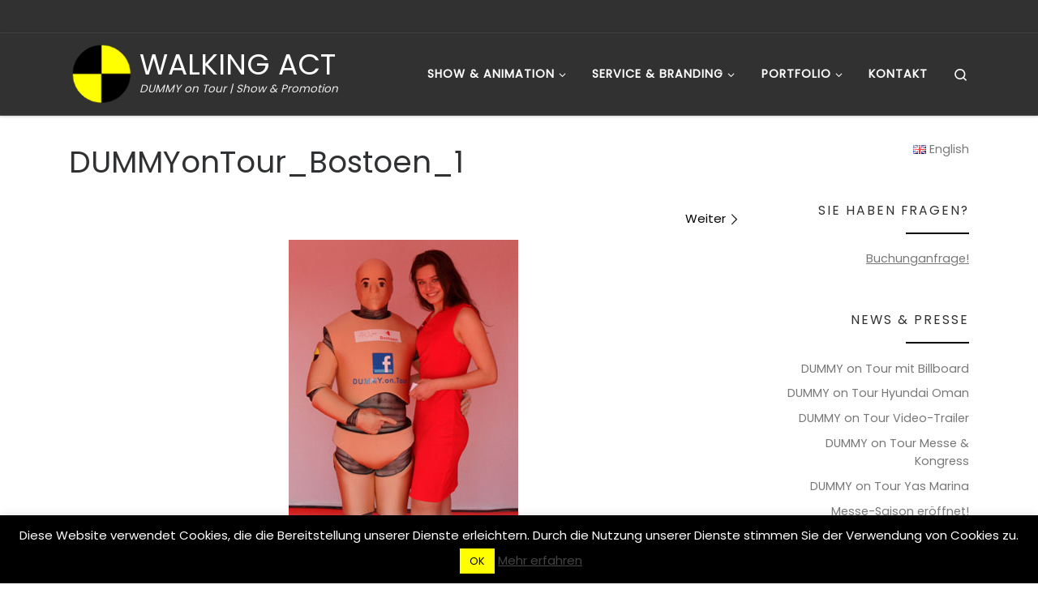

--- FILE ---
content_type: text/html; charset=UTF-8
request_url: http://walkingact.net/de/40-jahre-bostoen/dummyontour_bostoen_1/
body_size: 18004
content:
<!DOCTYPE html>
<!--[if IE 7]>
<html class="ie ie7" dir="ltr" lang="de-DE" prefix="og: https://ogp.me/ns#">
<![endif]-->
<!--[if IE 8]>
<html class="ie ie8" dir="ltr" lang="de-DE" prefix="og: https://ogp.me/ns#">
<![endif]-->
<!--[if !(IE 7) | !(IE 8)  ]><!-->
<html dir="ltr" lang="de-DE" prefix="og: https://ogp.me/ns#" class="no-js">
<!--<![endif]-->
<head>
<meta charset="UTF-8" />
<meta http-equiv="X-UA-Compatible" content="IE=EDGE" />
<meta name="viewport" content="width=device-width, initial-scale=1.0" />
<link rel="profile"  href="https://gmpg.org/xfn/11" />
<link rel="pingback" href="http://walkingact.net/xmlrpc.php" />
<script>(function(html){html.className = html.className.replace(/\bno-js\b/,'js')})(document.documentElement);</script>
<title>DUMMYonTour_Bostoen_1 | WALKING ACT</title>
<!-- All in One SEO 4.4.5.1 - aioseo.com -->
<meta name="description" content="CRASH-TEST DUMMY Walk-Act | Bostoen Event" />
<meta name="robots" content="max-image-preview:large" />
<link rel="canonical" href="http://walkingact.net/de/40-jahre-bostoen/dummyontour_bostoen_1/" />
<meta name="generator" content="All in One SEO (AIOSEO) 4.4.5.1" />
<meta property="og:locale" content="de_DE" />
<meta property="og:site_name" content="WALKING ACT" />
<meta property="og:type" content="article" />
<meta property="og:title" content="DUMMYonTour_Bostoen_1 | WALKING ACT" />
<meta property="og:url" content="http://walkingact.net/de/40-jahre-bostoen/dummyontour_bostoen_1/" />
<meta property="fb:admins" content="184765934940279" />
<meta property="og:image" content="http://walkingact.net/wp-content/uploads/2019/07/start_dummy_on-tour-1.jpg" />
<meta property="og:image:width" content="270" />
<meta property="og:image:height" content="250" />
<meta property="article:published_time" content="2019-08-14T17:28:04+00:00" />
<meta property="article:modified_time" content="2019-08-14T17:31:30+00:00" />
<meta property="article:publisher" content="https://www.facebook.com/DUMMY.on.Tour/" />
<meta name="twitter:card" content="summary" />
<meta name="twitter:site" content="@flyingjensen" />
<meta name="twitter:title" content="DUMMYonTour_Bostoen_1 | WALKING ACT" />
<meta name="twitter:image" content="http://walkingact.net/wp-content/uploads/2019/07/start_dummy_on-tour-1.jpg" />
<meta name="google" content="nositelinkssearchbox" />
<script type="application/ld+json" class="aioseo-schema">
{"@context":"https:\/\/schema.org","@graph":[{"@type":"BreadcrumbList","@id":"http:\/\/walkingact.net\/de\/40-jahre-bostoen\/dummyontour_bostoen_1\/#breadcrumblist","itemListElement":[{"@type":"ListItem","@id":"http:\/\/walkingact.net\/#listItem","position":1,"item":{"@type":"WebPage","@id":"http:\/\/walkingact.net\/","name":"Startseite","description":"WalkingAct bietet individuelles Entertainment f\u00fcr Ihr Event, Gala, Messe, Hochzeit, TV- & Werbung. Erfahren sie mehr zu den Shows von Jens Jensen!","url":"http:\/\/walkingact.net\/"},"nextItem":"http:\/\/walkingact.net\/de\/40-jahre-bostoen\/dummyontour_bostoen_1\/#listItem"},{"@type":"ListItem","@id":"http:\/\/walkingact.net\/de\/40-jahre-bostoen\/dummyontour_bostoen_1\/#listItem","position":2,"item":{"@type":"WebPage","@id":"http:\/\/walkingact.net\/de\/40-jahre-bostoen\/dummyontour_bostoen_1\/","name":"DUMMYonTour_Bostoen_1","description":"CRASH-TEST DUMMY Walk-Act | Bostoen Event","url":"http:\/\/walkingact.net\/de\/40-jahre-bostoen\/dummyontour_bostoen_1\/"},"previousItem":"http:\/\/walkingact.net\/#listItem"}]},{"@type":"ItemPage","@id":"http:\/\/walkingact.net\/de\/40-jahre-bostoen\/dummyontour_bostoen_1\/#itempage","url":"http:\/\/walkingact.net\/de\/40-jahre-bostoen\/dummyontour_bostoen_1\/","name":"DUMMYonTour_Bostoen_1 | WALKING ACT","description":"CRASH-TEST DUMMY Walk-Act | Bostoen Event","inLanguage":"de-DE","isPartOf":{"@id":"http:\/\/walkingact.net\/#website"},"breadcrumb":{"@id":"http:\/\/walkingact.net\/de\/40-jahre-bostoen\/dummyontour_bostoen_1\/#breadcrumblist"},"author":{"@id":"http:\/\/walkingact.net\/de\/author\/jean088\/#author"},"creator":{"@id":"http:\/\/walkingact.net\/de\/author\/jean088\/#author"},"datePublished":"2019-08-14T17:28:04+02:00","dateModified":"2019-08-14T17:31:30+02:00"},{"@type":"Person","@id":"http:\/\/walkingact.net\/#person","name":"Jean088","image":{"@type":"ImageObject","@id":"http:\/\/walkingact.net\/de\/40-jahre-bostoen\/dummyontour_bostoen_1\/#personImage","url":"http:\/\/2.gravatar.com\/avatar\/8053de73c7a0692a2b6bf905cfc4935c?s=96&d=mm&r=g","width":96,"height":96,"caption":"Jean088"}},{"@type":"Person","@id":"http:\/\/walkingact.net\/de\/author\/jean088\/#author","url":"http:\/\/walkingact.net\/de\/author\/jean088\/","name":"Jean088","image":{"@type":"ImageObject","@id":"http:\/\/walkingact.net\/de\/40-jahre-bostoen\/dummyontour_bostoen_1\/#authorImage","url":"http:\/\/2.gravatar.com\/avatar\/8053de73c7a0692a2b6bf905cfc4935c?s=96&d=mm&r=g","width":96,"height":96,"caption":"Jean088"}},{"@type":"WebSite","@id":"http:\/\/walkingact.net\/#website","url":"http:\/\/walkingact.net\/","name":"WALKING ACT","description":"DUMMY on Tour | Show & Promotion","inLanguage":"de-DE","publisher":{"@id":"http:\/\/walkingact.net\/#person"}}]}
</script>
<!-- All in One SEO -->
<link rel="alternate" type="application/rss+xml" title="WALKING ACT &raquo; Feed" href="http://walkingact.net/de/feed/" />
<link rel="alternate" type="application/rss+xml" title="WALKING ACT &raquo; Kommentar-Feed" href="http://walkingact.net/de/comments/feed/" />
<link rel="alternate" type="application/rss+xml" title="WALKING ACT &raquo; DUMMYonTour_Bostoen_1 Kommentar-Feed" href="http://walkingact.net/de/40-jahre-bostoen/dummyontour_bostoen_1/feed/" />
<!-- <link rel='stylesheet' id='formidable-css' href='http://walkingact.net/wp-content/plugins/formidable/css/formidableforms.css?ver=911214' media='all' /> -->
<!-- <link rel='stylesheet' id='wp-block-library-css' href='http://walkingact.net/wp-includes/css/dist/block-library/style.min.css?ver=6.3.1' media='all' /> -->
<link rel="stylesheet" type="text/css" href="//walkingact.net/wp-content/cache/wpfc-minified/8vx3mrwc/2m1a3.css" media="all"/>
<style id='classic-theme-styles-inline-css'>
/*! This file is auto-generated */
.wp-block-button__link{color:#fff;background-color:#32373c;border-radius:9999px;box-shadow:none;text-decoration:none;padding:calc(.667em + 2px) calc(1.333em + 2px);font-size:1.125em}.wp-block-file__button{background:#32373c;color:#fff;text-decoration:none}
</style>
<style id='global-styles-inline-css'>
body{--wp--preset--color--black: #000000;--wp--preset--color--cyan-bluish-gray: #abb8c3;--wp--preset--color--white: #ffffff;--wp--preset--color--pale-pink: #f78da7;--wp--preset--color--vivid-red: #cf2e2e;--wp--preset--color--luminous-vivid-orange: #ff6900;--wp--preset--color--luminous-vivid-amber: #fcb900;--wp--preset--color--light-green-cyan: #7bdcb5;--wp--preset--color--vivid-green-cyan: #00d084;--wp--preset--color--pale-cyan-blue: #8ed1fc;--wp--preset--color--vivid-cyan-blue: #0693e3;--wp--preset--color--vivid-purple: #9b51e0;--wp--preset--gradient--vivid-cyan-blue-to-vivid-purple: linear-gradient(135deg,rgba(6,147,227,1) 0%,rgb(155,81,224) 100%);--wp--preset--gradient--light-green-cyan-to-vivid-green-cyan: linear-gradient(135deg,rgb(122,220,180) 0%,rgb(0,208,130) 100%);--wp--preset--gradient--luminous-vivid-amber-to-luminous-vivid-orange: linear-gradient(135deg,rgba(252,185,0,1) 0%,rgba(255,105,0,1) 100%);--wp--preset--gradient--luminous-vivid-orange-to-vivid-red: linear-gradient(135deg,rgba(255,105,0,1) 0%,rgb(207,46,46) 100%);--wp--preset--gradient--very-light-gray-to-cyan-bluish-gray: linear-gradient(135deg,rgb(238,238,238) 0%,rgb(169,184,195) 100%);--wp--preset--gradient--cool-to-warm-spectrum: linear-gradient(135deg,rgb(74,234,220) 0%,rgb(151,120,209) 20%,rgb(207,42,186) 40%,rgb(238,44,130) 60%,rgb(251,105,98) 80%,rgb(254,248,76) 100%);--wp--preset--gradient--blush-light-purple: linear-gradient(135deg,rgb(255,206,236) 0%,rgb(152,150,240) 100%);--wp--preset--gradient--blush-bordeaux: linear-gradient(135deg,rgb(254,205,165) 0%,rgb(254,45,45) 50%,rgb(107,0,62) 100%);--wp--preset--gradient--luminous-dusk: linear-gradient(135deg,rgb(255,203,112) 0%,rgb(199,81,192) 50%,rgb(65,88,208) 100%);--wp--preset--gradient--pale-ocean: linear-gradient(135deg,rgb(255,245,203) 0%,rgb(182,227,212) 50%,rgb(51,167,181) 100%);--wp--preset--gradient--electric-grass: linear-gradient(135deg,rgb(202,248,128) 0%,rgb(113,206,126) 100%);--wp--preset--gradient--midnight: linear-gradient(135deg,rgb(2,3,129) 0%,rgb(40,116,252) 100%);--wp--preset--font-size--small: 13px;--wp--preset--font-size--medium: 20px;--wp--preset--font-size--large: 36px;--wp--preset--font-size--x-large: 42px;--wp--preset--spacing--20: 0.44rem;--wp--preset--spacing--30: 0.67rem;--wp--preset--spacing--40: 1rem;--wp--preset--spacing--50: 1.5rem;--wp--preset--spacing--60: 2.25rem;--wp--preset--spacing--70: 3.38rem;--wp--preset--spacing--80: 5.06rem;--wp--preset--shadow--natural: 6px 6px 9px rgba(0, 0, 0, 0.2);--wp--preset--shadow--deep: 12px 12px 50px rgba(0, 0, 0, 0.4);--wp--preset--shadow--sharp: 6px 6px 0px rgba(0, 0, 0, 0.2);--wp--preset--shadow--outlined: 6px 6px 0px -3px rgba(255, 255, 255, 1), 6px 6px rgba(0, 0, 0, 1);--wp--preset--shadow--crisp: 6px 6px 0px rgba(0, 0, 0, 1);}:where(.is-layout-flex){gap: 0.5em;}:where(.is-layout-grid){gap: 0.5em;}body .is-layout-flow > .alignleft{float: left;margin-inline-start: 0;margin-inline-end: 2em;}body .is-layout-flow > .alignright{float: right;margin-inline-start: 2em;margin-inline-end: 0;}body .is-layout-flow > .aligncenter{margin-left: auto !important;margin-right: auto !important;}body .is-layout-constrained > .alignleft{float: left;margin-inline-start: 0;margin-inline-end: 2em;}body .is-layout-constrained > .alignright{float: right;margin-inline-start: 2em;margin-inline-end: 0;}body .is-layout-constrained > .aligncenter{margin-left: auto !important;margin-right: auto !important;}body .is-layout-constrained > :where(:not(.alignleft):not(.alignright):not(.alignfull)){max-width: var(--wp--style--global--content-size);margin-left: auto !important;margin-right: auto !important;}body .is-layout-constrained > .alignwide{max-width: var(--wp--style--global--wide-size);}body .is-layout-flex{display: flex;}body .is-layout-flex{flex-wrap: wrap;align-items: center;}body .is-layout-flex > *{margin: 0;}body .is-layout-grid{display: grid;}body .is-layout-grid > *{margin: 0;}:where(.wp-block-columns.is-layout-flex){gap: 2em;}:where(.wp-block-columns.is-layout-grid){gap: 2em;}:where(.wp-block-post-template.is-layout-flex){gap: 1.25em;}:where(.wp-block-post-template.is-layout-grid){gap: 1.25em;}.has-black-color{color: var(--wp--preset--color--black) !important;}.has-cyan-bluish-gray-color{color: var(--wp--preset--color--cyan-bluish-gray) !important;}.has-white-color{color: var(--wp--preset--color--white) !important;}.has-pale-pink-color{color: var(--wp--preset--color--pale-pink) !important;}.has-vivid-red-color{color: var(--wp--preset--color--vivid-red) !important;}.has-luminous-vivid-orange-color{color: var(--wp--preset--color--luminous-vivid-orange) !important;}.has-luminous-vivid-amber-color{color: var(--wp--preset--color--luminous-vivid-amber) !important;}.has-light-green-cyan-color{color: var(--wp--preset--color--light-green-cyan) !important;}.has-vivid-green-cyan-color{color: var(--wp--preset--color--vivid-green-cyan) !important;}.has-pale-cyan-blue-color{color: var(--wp--preset--color--pale-cyan-blue) !important;}.has-vivid-cyan-blue-color{color: var(--wp--preset--color--vivid-cyan-blue) !important;}.has-vivid-purple-color{color: var(--wp--preset--color--vivid-purple) !important;}.has-black-background-color{background-color: var(--wp--preset--color--black) !important;}.has-cyan-bluish-gray-background-color{background-color: var(--wp--preset--color--cyan-bluish-gray) !important;}.has-white-background-color{background-color: var(--wp--preset--color--white) !important;}.has-pale-pink-background-color{background-color: var(--wp--preset--color--pale-pink) !important;}.has-vivid-red-background-color{background-color: var(--wp--preset--color--vivid-red) !important;}.has-luminous-vivid-orange-background-color{background-color: var(--wp--preset--color--luminous-vivid-orange) !important;}.has-luminous-vivid-amber-background-color{background-color: var(--wp--preset--color--luminous-vivid-amber) !important;}.has-light-green-cyan-background-color{background-color: var(--wp--preset--color--light-green-cyan) !important;}.has-vivid-green-cyan-background-color{background-color: var(--wp--preset--color--vivid-green-cyan) !important;}.has-pale-cyan-blue-background-color{background-color: var(--wp--preset--color--pale-cyan-blue) !important;}.has-vivid-cyan-blue-background-color{background-color: var(--wp--preset--color--vivid-cyan-blue) !important;}.has-vivid-purple-background-color{background-color: var(--wp--preset--color--vivid-purple) !important;}.has-black-border-color{border-color: var(--wp--preset--color--black) !important;}.has-cyan-bluish-gray-border-color{border-color: var(--wp--preset--color--cyan-bluish-gray) !important;}.has-white-border-color{border-color: var(--wp--preset--color--white) !important;}.has-pale-pink-border-color{border-color: var(--wp--preset--color--pale-pink) !important;}.has-vivid-red-border-color{border-color: var(--wp--preset--color--vivid-red) !important;}.has-luminous-vivid-orange-border-color{border-color: var(--wp--preset--color--luminous-vivid-orange) !important;}.has-luminous-vivid-amber-border-color{border-color: var(--wp--preset--color--luminous-vivid-amber) !important;}.has-light-green-cyan-border-color{border-color: var(--wp--preset--color--light-green-cyan) !important;}.has-vivid-green-cyan-border-color{border-color: var(--wp--preset--color--vivid-green-cyan) !important;}.has-pale-cyan-blue-border-color{border-color: var(--wp--preset--color--pale-cyan-blue) !important;}.has-vivid-cyan-blue-border-color{border-color: var(--wp--preset--color--vivid-cyan-blue) !important;}.has-vivid-purple-border-color{border-color: var(--wp--preset--color--vivid-purple) !important;}.has-vivid-cyan-blue-to-vivid-purple-gradient-background{background: var(--wp--preset--gradient--vivid-cyan-blue-to-vivid-purple) !important;}.has-light-green-cyan-to-vivid-green-cyan-gradient-background{background: var(--wp--preset--gradient--light-green-cyan-to-vivid-green-cyan) !important;}.has-luminous-vivid-amber-to-luminous-vivid-orange-gradient-background{background: var(--wp--preset--gradient--luminous-vivid-amber-to-luminous-vivid-orange) !important;}.has-luminous-vivid-orange-to-vivid-red-gradient-background{background: var(--wp--preset--gradient--luminous-vivid-orange-to-vivid-red) !important;}.has-very-light-gray-to-cyan-bluish-gray-gradient-background{background: var(--wp--preset--gradient--very-light-gray-to-cyan-bluish-gray) !important;}.has-cool-to-warm-spectrum-gradient-background{background: var(--wp--preset--gradient--cool-to-warm-spectrum) !important;}.has-blush-light-purple-gradient-background{background: var(--wp--preset--gradient--blush-light-purple) !important;}.has-blush-bordeaux-gradient-background{background: var(--wp--preset--gradient--blush-bordeaux) !important;}.has-luminous-dusk-gradient-background{background: var(--wp--preset--gradient--luminous-dusk) !important;}.has-pale-ocean-gradient-background{background: var(--wp--preset--gradient--pale-ocean) !important;}.has-electric-grass-gradient-background{background: var(--wp--preset--gradient--electric-grass) !important;}.has-midnight-gradient-background{background: var(--wp--preset--gradient--midnight) !important;}.has-small-font-size{font-size: var(--wp--preset--font-size--small) !important;}.has-medium-font-size{font-size: var(--wp--preset--font-size--medium) !important;}.has-large-font-size{font-size: var(--wp--preset--font-size--large) !important;}.has-x-large-font-size{font-size: var(--wp--preset--font-size--x-large) !important;}
.wp-block-navigation a:where(:not(.wp-element-button)){color: inherit;}
:where(.wp-block-post-template.is-layout-flex){gap: 1.25em;}:where(.wp-block-post-template.is-layout-grid){gap: 1.25em;}
:where(.wp-block-columns.is-layout-flex){gap: 2em;}:where(.wp-block-columns.is-layout-grid){gap: 2em;}
.wp-block-pullquote{font-size: 1.5em;line-height: 1.6;}
</style>
<!-- <link rel='stylesheet' id='cookie-law-info-css' href='http://walkingact.net/wp-content/plugins/cookie-law-info/legacy/public/css/cookie-law-info-public.css?ver=3.1.3' media='all' /> -->
<!-- <link rel='stylesheet' id='cookie-law-info-gdpr-css' href='http://walkingact.net/wp-content/plugins/cookie-law-info/legacy/public/css/cookie-law-info-gdpr.css?ver=3.1.3' media='all' /> -->
<!-- <link rel='stylesheet' id='video-embed-privacy-css' href='http://walkingact.net/wp-content/plugins/video-embed-privacy/video-embed-privacy.css?ver=6.3.1' media='all' /> -->
<!-- <link rel='stylesheet' id='customizr-style-css' href='http://walkingact.net/wp-content/themes/customizr/style.css?ver=6.3.1' media='all' /> -->
<!-- <link rel='stylesheet' id='childtheme-style-css' href='http://walkingact.net/wp-content/themes/customizrchildtheme/style.css?ver=6.3.1' media='all' /> -->
<!-- <link rel='stylesheet' id='customizr-main-css' href='http://walkingact.net/wp-content/themes/customizr/assets/front/css/style.min.css?ver=4.4.21' media='all' /> -->
<link rel="stylesheet" type="text/css" href="//walkingact.net/wp-content/cache/wpfc-minified/3214pdey/2m1a3.css" media="all"/>
<style id='customizr-main-inline-css'>
::-moz-selection{background-color:#000000}::selection{background-color:#000000}a,.btn-skin:active,.btn-skin:focus,.btn-skin:hover,.btn-skin.inverted,.grid-container__classic .post-type__icon,.post-type__icon:hover .icn-format,.grid-container__classic .post-type__icon:hover .icn-format,[class*='grid-container__'] .entry-title a.czr-title:hover,input[type=checkbox]:checked::before{color:#000000}.czr-css-loader > div ,.btn-skin,.btn-skin:active,.btn-skin:focus,.btn-skin:hover,.btn-skin-h-dark,.btn-skin-h-dark.inverted:active,.btn-skin-h-dark.inverted:focus,.btn-skin-h-dark.inverted:hover{border-color:#000000}.tc-header.border-top{border-top-color:#000000}[class*='grid-container__'] .entry-title a:hover::after,.grid-container__classic .post-type__icon,.btn-skin,.btn-skin.inverted:active,.btn-skin.inverted:focus,.btn-skin.inverted:hover,.btn-skin-h-dark,.btn-skin-h-dark.inverted:active,.btn-skin-h-dark.inverted:focus,.btn-skin-h-dark.inverted:hover,.sidebar .widget-title::after,input[type=radio]:checked::before{background-color:#000000}.btn-skin-light:active,.btn-skin-light:focus,.btn-skin-light:hover,.btn-skin-light.inverted{color:#262626}input:not([type='submit']):not([type='button']):not([type='number']):not([type='checkbox']):not([type='radio']):focus,textarea:focus,.btn-skin-light,.btn-skin-light.inverted,.btn-skin-light:active,.btn-skin-light:focus,.btn-skin-light:hover,.btn-skin-light.inverted:active,.btn-skin-light.inverted:focus,.btn-skin-light.inverted:hover{border-color:#262626}.btn-skin-light,.btn-skin-light.inverted:active,.btn-skin-light.inverted:focus,.btn-skin-light.inverted:hover{background-color:#262626}.btn-skin-lightest:active,.btn-skin-lightest:focus,.btn-skin-lightest:hover,.btn-skin-lightest.inverted{color:#333333}.btn-skin-lightest,.btn-skin-lightest.inverted,.btn-skin-lightest:active,.btn-skin-lightest:focus,.btn-skin-lightest:hover,.btn-skin-lightest.inverted:active,.btn-skin-lightest.inverted:focus,.btn-skin-lightest.inverted:hover{border-color:#333333}.btn-skin-lightest,.btn-skin-lightest.inverted:active,.btn-skin-lightest.inverted:focus,.btn-skin-lightest.inverted:hover{background-color:#333333}.pagination,a:hover,a:focus,a:active,.btn-skin-dark:active,.btn-skin-dark:focus,.btn-skin-dark:hover,.btn-skin-dark.inverted,.btn-skin-dark-oh:active,.btn-skin-dark-oh:focus,.btn-skin-dark-oh:hover,.post-info a:not(.btn):hover,.grid-container__classic .post-type__icon .icn-format,[class*='grid-container__'] .hover .entry-title a,.widget-area a:not(.btn):hover,a.czr-format-link:hover,.format-link.hover a.czr-format-link,button[type=submit]:hover,button[type=submit]:active,button[type=submit]:focus,input[type=submit]:hover,input[type=submit]:active,input[type=submit]:focus,.tabs .nav-link:hover,.tabs .nav-link.active,.tabs .nav-link.active:hover,.tabs .nav-link.active:focus{color:#000000}.grid-container__classic.tc-grid-border .grid__item,.btn-skin-dark,.btn-skin-dark.inverted,button[type=submit],input[type=submit],.btn-skin-dark:active,.btn-skin-dark:focus,.btn-skin-dark:hover,.btn-skin-dark.inverted:active,.btn-skin-dark.inverted:focus,.btn-skin-dark.inverted:hover,.btn-skin-h-dark:active,.btn-skin-h-dark:focus,.btn-skin-h-dark:hover,.btn-skin-h-dark.inverted,.btn-skin-h-dark.inverted,.btn-skin-h-dark.inverted,.btn-skin-dark-oh:active,.btn-skin-dark-oh:focus,.btn-skin-dark-oh:hover,.btn-skin-dark-oh.inverted:active,.btn-skin-dark-oh.inverted:focus,.btn-skin-dark-oh.inverted:hover,button[type=submit]:hover,button[type=submit]:active,button[type=submit]:focus,input[type=submit]:hover,input[type=submit]:active,input[type=submit]:focus{border-color:#000000}.btn-skin-dark,.btn-skin-dark.inverted:active,.btn-skin-dark.inverted:focus,.btn-skin-dark.inverted:hover,.btn-skin-h-dark:active,.btn-skin-h-dark:focus,.btn-skin-h-dark:hover,.btn-skin-h-dark.inverted,.btn-skin-h-dark.inverted,.btn-skin-h-dark.inverted,.btn-skin-dark-oh.inverted:active,.btn-skin-dark-oh.inverted:focus,.btn-skin-dark-oh.inverted:hover,.grid-container__classic .post-type__icon:hover,button[type=submit],input[type=submit],.czr-link-hover-underline .widgets-list-layout-links a:not(.btn)::before,.czr-link-hover-underline .widget_archive a:not(.btn)::before,.czr-link-hover-underline .widget_nav_menu a:not(.btn)::before,.czr-link-hover-underline .widget_rss ul a:not(.btn)::before,.czr-link-hover-underline .widget_recent_entries a:not(.btn)::before,.czr-link-hover-underline .widget_categories a:not(.btn)::before,.czr-link-hover-underline .widget_meta a:not(.btn)::before,.czr-link-hover-underline .widget_recent_comments a:not(.btn)::before,.czr-link-hover-underline .widget_pages a:not(.btn)::before,.czr-link-hover-underline .widget_calendar a:not(.btn)::before,[class*='grid-container__'] .hover .entry-title a::after,a.czr-format-link::before,.comment-author a::before,.comment-link::before,.tabs .nav-link.active::before{background-color:#000000}.btn-skin-dark-shaded:active,.btn-skin-dark-shaded:focus,.btn-skin-dark-shaded:hover,.btn-skin-dark-shaded.inverted{background-color:rgba(0,0,0,0.2)}.btn-skin-dark-shaded,.btn-skin-dark-shaded.inverted:active,.btn-skin-dark-shaded.inverted:focus,.btn-skin-dark-shaded.inverted:hover{background-color:rgba(0,0,0,0.8)}.navbar-brand,.header-tagline,h1,h2,h3,.tc-dropcap { font-family : 'Poppins'; }
body { font-family : 'Poppins'; }
#czr-push-footer { display: none; visibility: hidden; }
.czr-sticky-footer #czr-push-footer.sticky-footer-enabled { display: block; }
</style>
<script src='//walkingact.net/wp-content/cache/wpfc-minified/7ka8rd53/2m1a3.js' type="text/javascript"></script>
<!-- <script id="nb-jquery" src='http://walkingact.net/wp-includes/js/jquery/jquery.min.js?ver=3.7.0' id='jquery-core-js'></script> -->
<!-- <script src='http://walkingact.net/wp-includes/js/jquery/jquery-migrate.min.js?ver=3.4.1' id='jquery-migrate-js'></script> -->
<script id='cookie-law-info-js-extra'>
var Cli_Data = {"nn_cookie_ids":[],"cookielist":[],"non_necessary_cookies":[],"ccpaEnabled":"","ccpaRegionBased":"","ccpaBarEnabled":"","strictlyEnabled":["necessary","obligatoire"],"ccpaType":"gdpr","js_blocking":"","custom_integration":"","triggerDomRefresh":"","secure_cookies":""};
var cli_cookiebar_settings = {"animate_speed_hide":"500","animate_speed_show":"500","background":"#000000","border":"#b1a6a6c2","border_on":"","button_1_button_colour":"#ffff00","button_1_button_hover":"#cccc00","button_1_link_colour":"#000000","button_1_as_button":"1","button_1_new_win":"","button_2_button_colour":"#333","button_2_button_hover":"#292929","button_2_link_colour":"#444","button_2_as_button":"","button_2_hidebar":"1","button_3_button_colour":"#eded00","button_3_button_hover":"#bebe00","button_3_link_colour":"#000000","button_3_as_button":"1","button_3_new_win":"","button_4_button_colour":"#000","button_4_button_hover":"#000000","button_4_link_colour":"#fff","button_4_as_button":"1","button_7_button_colour":"#61a229","button_7_button_hover":"#4e8221","button_7_link_colour":"#fff","button_7_as_button":"1","button_7_new_win":"","font_family":"inherit","header_fix":"","notify_animate_hide":"","notify_animate_show":"1","notify_div_id":"#cookie-law-info-bar","notify_position_horizontal":"right","notify_position_vertical":"bottom","scroll_close":"","scroll_close_reload":"","accept_close_reload":"","reject_close_reload":"","showagain_tab":"1","showagain_background":"#fff","showagain_border":"#000","showagain_div_id":"#cookie-law-info-again","showagain_x_position":"100px","text":"#ffffff","show_once_yn":"","show_once":"10000","logging_on":"","as_popup":"","popup_overlay":"1","bar_heading_text":"","cookie_bar_as":"banner","popup_showagain_position":"bottom-right","widget_position":"left"};
var log_object = {"ajax_url":"http:\/\/walkingact.net\/wp-admin\/admin-ajax.php"};
</script>
<script src='//walkingact.net/wp-content/cache/wpfc-minified/dev958qt/2m1a3.js' type="text/javascript"></script>
<!-- <script src='http://walkingact.net/wp-content/plugins/cookie-law-info/legacy/public/js/cookie-law-info-public.js?ver=3.1.3' id='cookie-law-info-js'></script> -->
<!-- <script src='http://walkingact.net/wp-content/themes/customizr/assets/front/js/libs/modernizr.min.js?ver=4.4.21' id='modernizr-js'></script> -->
<!-- <script src='http://walkingact.net/wp-includes/js/underscore.min.js?ver=1.13.4' id='underscore-js'></script> -->
<script id='tc-scripts-js-extra'>
var CZRParams = {"assetsPath":"http:\/\/walkingact.net\/wp-content\/themes\/customizr\/assets\/front\/","mainScriptUrl":"http:\/\/walkingact.net\/wp-content\/themes\/customizr\/assets\/front\/js\/tc-scripts.min.js?4.4.21","deferFontAwesome":"1","fontAwesomeUrl":"http:\/\/walkingact.net\/wp-content\/themes\/customizr\/assets\/shared\/fonts\/fa\/css\/fontawesome-all.min.css?4.4.21","_disabled":[],"centerSliderImg":"1","isLightBoxEnabled":"1","SmoothScroll":{"Enabled":true,"Options":{"touchpadSupport":false}},"isAnchorScrollEnabled":"","anchorSmoothScrollExclude":{"simple":["[class*=edd]",".carousel-control","[data-toggle=\"modal\"]","[data-toggle=\"dropdown\"]","[data-toggle=\"czr-dropdown\"]","[data-toggle=\"tooltip\"]","[data-toggle=\"popover\"]","[data-toggle=\"collapse\"]","[data-toggle=\"czr-collapse\"]","[data-toggle=\"tab\"]","[data-toggle=\"pill\"]","[data-toggle=\"czr-pill\"]","[class*=upme]","[class*=um-]"],"deep":{"classes":[],"ids":[]}},"timerOnScrollAllBrowsers":"1","centerAllImg":"1","HasComments":"","LoadModernizr":"1","stickyHeader":"","extLinksStyle":"","extLinksTargetExt":"","extLinksSkipSelectors":{"classes":["btn","button"],"ids":[]},"dropcapEnabled":"","dropcapWhere":{"post":"","page":""},"dropcapMinWords":"","dropcapSkipSelectors":{"tags":["IMG","IFRAME","H1","H2","H3","H4","H5","H6","BLOCKQUOTE","UL","OL"],"classes":["btn"],"id":[]},"imgSmartLoadEnabled":"1","imgSmartLoadOpts":{"parentSelectors":["[class*=grid-container], .article-container",".__before_main_wrapper",".widget-front",".post-related-articles",".tc-singular-thumbnail-wrapper",".sek-module-inner"],"opts":{"excludeImg":[".tc-holder-img"]}},"imgSmartLoadsForSliders":"1","pluginCompats":[],"isWPMobile":"","menuStickyUserSettings":{"desktop":"stick_up","mobile":"stick_up"},"adminAjaxUrl":"http:\/\/walkingact.net\/wp-admin\/admin-ajax.php","ajaxUrl":"http:\/\/walkingact.net\/de\/?czrajax=1","frontNonce":{"id":"CZRFrontNonce","handle":"0f2dad577f"},"isDevMode":"","isModernStyle":"1","i18n":{"Permanently dismiss":"Dauerhaft ausblenden"},"frontNotifications":{"welcome":{"enabled":false,"content":"","dismissAction":"dismiss_welcome_note_front"}},"preloadGfonts":"1","googleFonts":"Poppins","version":"4.4.21"};
</script>
<script src='//walkingact.net/wp-content/cache/wpfc-minified/7xfllpuu/2m1a3.js' type="text/javascript"></script>
<!-- <script src='http://walkingact.net/wp-content/themes/customizr/assets/front/js/tc-scripts.min.js?ver=4.4.21' id='tc-scripts-js' defer></script> -->
<link rel="https://api.w.org/" href="http://walkingact.net/wp-json/" /><link rel="alternate" type="application/json" href="http://walkingact.net/wp-json/wp/v2/media/1110" /><link rel="EditURI" type="application/rsd+xml" title="RSD" href="http://walkingact.net/xmlrpc.php?rsd" />
<meta name="generator" content="WordPress 6.3.1" />
<link rel='shortlink' href='http://walkingact.net/?p=1110' />
<link rel="alternate" type="application/json+oembed" href="http://walkingact.net/wp-json/oembed/1.0/embed?url=http%3A%2F%2Fwalkingact.net%2Fde%2F40-jahre-bostoen%2Fdummyontour_bostoen_1%2F" />
<link rel="alternate" type="text/xml+oembed" href="http://walkingact.net/wp-json/oembed/1.0/embed?url=http%3A%2F%2Fwalkingact.net%2Fde%2F40-jahre-bostoen%2Fdummyontour_bostoen_1%2F&#038;format=xml" />
<link rel="preload" as="font" type="font/woff2" href="http://walkingact.net/wp-content/themes/customizr/assets/shared/fonts/customizr/customizr.woff2?128396981" crossorigin="anonymous"/>
<link rel="icon" href="http://walkingact.net/wp-content/uploads/2019/08/logo.ico" sizes="32x32" />
<link rel="icon" href="http://walkingact.net/wp-content/uploads/2019/08/logo.ico" sizes="192x192" />
<link rel="apple-touch-icon" href="http://walkingact.net/wp-content/uploads/2019/08/logo.ico" />
<meta name="msapplication-TileImage" content="http://walkingact.net/wp-content/uploads/2019/08/logo.ico" />
</head>
<body class="nb-3-3-4 nimble-no-local-data-skp__post_attachment_1110 nimble-no-group-site-tmpl-skp__all_attachment attachment attachment-template-default single single-attachment postid-1110 attachmentid-1110 attachment-jpeg wp-embed-responsive sek-hide-rc-badge czr-link-hover-underline header-skin-dark footer-skin-dark czr-r-sidebar tc-center-images czr-full-layout customizr-4-4-21-with-child-theme czr-sticky-footer">
<a class="screen-reader-text skip-link" href="#content">Zum Inhalt springen</a>
<div id="tc-page-wrap" class="">
<header class="tpnav-header__header tc-header sl-logo_left sticky-brand-shrink-on sticky-transparent czr-submenu-fade czr-submenu-move" >
<div class="topbar-navbar__wrapper " >
<div class="container">
<div class="row flex-row flex-lg-nowrap justify-content-start justify-content-lg-end align-items-center topbar-navbar__row">
<div class="topbar-nav__socials social-links col col-auto ">
<ul class="socials " >
<li ><a rel="nofollow noopener noreferrer" class="social-icon icon-facebook"  title="Folge uns auf Facebook" aria-label="Folge uns auf Facebook" href="https://www.facebook.com/DUMMYonTour/"  target="_blank"  style="font-size:16px"><i class="fab fa-facebook"></i></a></li> <li ><a rel="nofollow noopener noreferrer" class="social-icon icon-instagram"  title="Follow us on Instagram" aria-label="Follow us on Instagram" href="https://www.instagram.com/dummy.on.tour/"  target="_blank"  style="font-size:16px"><i class="fab fa-instagram"></i></a></li> <li ><a rel="nofollow noopener noreferrer" class="social-icon icon-linkedin-in"  title="Folge uns auf Linkedin-in" aria-label="Folge uns auf Linkedin-in" href="https://www.linkedin.com/authwall?trk=ripf&#038;trkInfo=AQEoddSfUBoLxwAAAWFNlvf4GiUaYczO93ChHBH4qhYeblwKynCjZzdYbfHcj7r3oB9loUXDeYp_X81qH4gLPFeCOqxWEgQbOvURnguuOG9KR7amjnVzeZ3kqvKBISOhQRzqu78=&#038;originalReferer=https://www.youtube.com/redirect?redir_token=mOGT_lb92ixEzoef-rL8SnFEq0B8MTUxNzUxMTI2N0AxNTE3NDI0ODY3&#038;q=https%3A%2F%2Fde.linkedin.com%2Fin%2Fjens-jensen-6256021%2Fde&#038;event=channel_description&#038;sessionRedirect=https%3A%2F%2Fde.linkedin.com%2Fin%2Fjens-jensen-6256021%2Fde"  target="_blank"  style="font-size:16px"><i class="fab fa-linkedin-in"></i></a></li> <li ><a rel="nofollow noopener noreferrer" class="social-icon icon-twitter"  title="Follow us on Twitter" aria-label="Follow us on Twitter" href="https://twitter.com/flyingjensen"  target="_blank"  style="font-size:16px"><i class="fab fa-twitter"></i></a></li> <li ><a rel="nofollow noopener noreferrer" class="social-icon icon-google-plus-g"  title="Follow us on Google-plus-g" aria-label="Follow us on Google-plus-g" href="https://plus.google.com/+JensJensen"  target="_blank"  style="font-size:16px"><i class="fab fa-google-plus-g"></i></a></li> <li ><a rel="nofollow noopener noreferrer" class="social-icon icon-xing"  title="Folge uns auf Xing" aria-label="Folge uns auf Xing" href="https://www.xing.com/profile/Jens_Jensen3"  target="_blank"  style="font-size:16px"><i class="fab fa-xing"></i></a></li> <li ><a rel="nofollow noopener noreferrer" class="social-icon icon-youtube"  title="Follow us on Youtube" aria-label="Follow us on Youtube" href="https://www.youtube.com/user/flyingjensen/"  target="_blank"  style="font-size:16px"><i class="fab fa-youtube"></i></a></li></ul>
</div>
</div>
</div>
</div>    <div class="primary-navbar__wrapper d-none d-lg-block has-horizontal-menu has-branding-aside desktop-sticky" >
<div class="container">
<div class="row align-items-center flex-row primary-navbar__row">
<div class="branding__container col col-auto" >
<div class="branding align-items-center flex-column ">
<div class="branding-row d-flex flex-row align-items-center align-self-start">
<div class="navbar-brand col-auto " >
<a class="navbar-brand-sitelogo" href="http://walkingact.net/de/"  aria-label="WALKING ACT | DUMMY on Tour | Show &amp; Promotion" >
<img src="http://walkingact.net/wp-content/uploads/2018/12/cropped-s1.png" alt="Zurück zur Startseite" class="" width="80" height="80" style="max-width:250px;max-height:100px" data-no-retina>  </a>
</div>
<div class="branding-aside col-auto flex-column d-flex">
<span class="navbar-brand col-auto " >
<a class="navbar-brand-sitename " href="http://walkingact.net/de/">
<span>WALKING ACT</span>
</a>
</span>
<span class="header-tagline " >
DUMMY on Tour | Show &amp; Promotion</span>
</div>
</div>
</div>
</div>
<div class="primary-nav__container justify-content-lg-around col col-lg-auto flex-lg-column" >
<div class="primary-nav__wrapper flex-lg-row align-items-center justify-content-end">
<nav class="primary-nav__nav col" id="primary-nav">
<div class="nav__menu-wrapper primary-nav__menu-wrapper justify-content-end czr-open-on-hover" >
<ul id="main-menu" class="primary-nav__menu regular-nav nav__menu nav"><li id="menu-item-664" class="menu-item menu-item-type-post_type menu-item-object-page menu-item-has-children czr-dropdown menu-item-664"><a data-toggle="czr-dropdown" aria-haspopup="true" aria-expanded="false" href="http://walkingact.net/de/show-animation/" class="nav__link"><span class="nav__title">SHOW &#038; ANIMATION</span><span class="caret__dropdown-toggler"><i class="icn-down-small"></i></span></a>
<ul class="dropdown-menu czr-dropdown-menu">
<li id="menu-item-102" class="menu-item menu-item-type-post_type menu-item-object-page dropdown-item menu-item-102"><a href="http://walkingact.net/de/dummy-walk-act/" class="nav__link"><span class="nav__title">DUMMY Walk-Act</span></a></li>
<li id="menu-item-104" class="menu-item menu-item-type-post_type menu-item-object-page dropdown-item menu-item-104"><a href="http://walkingact.net/de/dummy-show/" class="nav__link"><span class="nav__title">DUMMY Show</span></a></li>
<li id="menu-item-103" class="menu-item menu-item-type-post_type menu-item-object-page dropdown-item menu-item-103"><a href="http://walkingact.net/de/dummy-on-tour/" class="nav__link"><span class="nav__title">DUMMY on Tour</span></a></li>
</ul>
</li>
<li id="menu-item-101" class="menu-item menu-item-type-post_type menu-item-object-page menu-item-has-children czr-dropdown menu-item-101"><a data-toggle="czr-dropdown" aria-haspopup="true" aria-expanded="false" href="http://walkingact.net/de/service-branding/" class="nav__link"><span class="nav__title">SERVICE &#038; BRANDING</span><span class="caret__dropdown-toggler"><i class="icn-down-small"></i></span></a>
<ul class="dropdown-menu czr-dropdown-menu">
<li id="menu-item-129" class="menu-item menu-item-type-post_type menu-item-object-page dropdown-item menu-item-129"><a href="http://walkingact.net/de/dummy-branding/" class="nav__link"><span class="nav__title">DUMMY Branding</span></a></li>
<li id="menu-item-100" class="menu-item menu-item-type-post_type menu-item-object-page dropdown-item menu-item-100"><a href="http://walkingact.net/de/dummy-dresscode/" class="nav__link"><span class="nav__title">DUMMY Dresscode</span></a></li>
<li id="menu-item-194" class="menu-item menu-item-type-post_type menu-item-object-page dropdown-item menu-item-194"><a href="http://walkingact.net/de/dummy-billboard/" class="nav__link"><span class="nav__title">DUMMY Billboard</span></a></li>
<li id="menu-item-128" class="menu-item menu-item-type-post_type menu-item-object-page dropdown-item menu-item-128"><a href="http://walkingact.net/de/dummy-accessoires/" class="nav__link"><span class="nav__title">DUMMY Accessoires</span></a></li>
</ul>
</li>
<li id="menu-item-503" class="menu-item menu-item-type-taxonomy menu-item-object-category menu-item-has-children czr-dropdown menu-item-503"><a data-toggle="czr-dropdown" aria-haspopup="true" aria-expanded="false" href="http://walkingact.net/de/category/dummy-on-tour/" class="nav__link"><span class="nav__title">PORTFOLIO</span><span class="caret__dropdown-toggler"><i class="icn-down-small"></i></span></a>
<ul class="dropdown-menu czr-dropdown-menu">
<li id="menu-item-454" class="menu-item menu-item-type-taxonomy menu-item-object-category dropdown-item menu-item-454"><a href="http://walkingact.net/de/category/video/" class="nav__link"><span class="nav__title">VIDEOTHEK</span></a></li>
</ul>
</li>
<li id="menu-item-158" class="menu-item menu-item-type-post_type menu-item-object-page menu-item-158"><a href="http://walkingact.net/de/kontakt/" class="nav__link"><span class="nav__title">KONTAKT</span></a></li>
</ul></div>        </nav>
<div class="primary-nav__utils nav__utils col-auto" >
<ul class="nav utils flex-row flex-nowrap regular-nav">
<li class="nav__search " >
<a href="#" class="search-toggle_btn icn-search czr-overlay-toggle_btn"  aria-expanded="false"><span class="sr-only">Search</span></a>
<div class="czr-search-expand">
<div class="czr-search-expand-inner"><div class="search-form__container " >
<form action="http://walkingact.net/de/" method="get" class="czr-form search-form">
<div class="form-group czr-focus">
<label for="s-65024a42ee3bc" id="lsearch-65024a42ee3bc">
<span class="screen-reader-text">Suche</span>
<input id="s-65024a42ee3bc" class="form-control czr-search-field" name="s" type="search" value="" aria-describedby="lsearch-65024a42ee3bc" placeholder="Suchen &hellip;">
</label>
<button type="submit" class="button"><i class="icn-search"></i><span class="screen-reader-text">Suchen &hellip;</span></button>
</div>
</form>
</div></div>
</div>
</li>
</ul>
</div>  </div>
</div>
</div>
</div>
</div>    <div class="mobile-navbar__wrapper d-lg-none mobile-sticky" >
<div class="branding__container justify-content-between align-items-center container" >
<div class="branding flex-column">
<div class="branding-row d-flex align-self-start flex-row align-items-center">
<div class="navbar-brand col-auto " >
<a class="navbar-brand-sitelogo" href="http://walkingact.net/de/"  aria-label="WALKING ACT | DUMMY on Tour | Show &amp; Promotion" >
<img src="http://walkingact.net/wp-content/uploads/2018/12/cropped-s1.png" alt="Zurück zur Startseite" class="" width="80" height="80" style="max-width:250px;max-height:100px" data-no-retina>  </a>
</div>
<div class="branding-aside col-auto">
<span class="navbar-brand col-auto " >
<a class="navbar-brand-sitename " href="http://walkingact.net/de/">
<span>WALKING ACT</span>
</a>
</span>
</div>
</div>
<span class="header-tagline col col-auto" >
DUMMY on Tour | Show &amp; Promotion</span>
</div>
<div class="mobile-utils__wrapper nav__utils regular-nav">
<ul class="nav utils row flex-row flex-nowrap">
<li class="nav__search " >
<a href="#" class="search-toggle_btn icn-search czr-dropdown" data-aria-haspopup="true" aria-expanded="false"><span class="sr-only">Search</span></a>
<div class="czr-search-expand">
<div class="czr-search-expand-inner"><div class="search-form__container " >
<form action="http://walkingact.net/de/" method="get" class="czr-form search-form">
<div class="form-group czr-focus">
<label for="s-65024a42eeea9" id="lsearch-65024a42eeea9">
<span class="screen-reader-text">Suche</span>
<input id="s-65024a42eeea9" class="form-control czr-search-field" name="s" type="search" value="" aria-describedby="lsearch-65024a42eeea9" placeholder="Suchen &hellip;">
</label>
<button type="submit" class="button"><i class="icn-search"></i><span class="screen-reader-text">Suchen &hellip;</span></button>
</div>
</form>
</div></div>
</div>
<ul class="dropdown-menu czr-dropdown-menu">
<li class="header-search__container container">
<div class="search-form__container " >
<form action="http://walkingact.net/de/" method="get" class="czr-form search-form">
<div class="form-group czr-focus">
<label for="s-65024a42ef105" id="lsearch-65024a42ef105">
<span class="screen-reader-text">Suche</span>
<input id="s-65024a42ef105" class="form-control czr-search-field" name="s" type="search" value="" aria-describedby="lsearch-65024a42ef105" placeholder="Suchen &hellip;">
</label>
<button type="submit" class="button"><i class="icn-search"></i><span class="screen-reader-text">Suchen &hellip;</span></button>
</div>
</form>
</div></li>    </ul>
</li>
<li class="hamburger-toggler__container " >
<button class="ham-toggler-menu czr-collapsed" data-toggle="czr-collapse" data-target="#mobile-nav"><span class="ham__toggler-span-wrapper"><span class="line line-1"></span><span class="line line-2"></span><span class="line line-3"></span></span><span class="screen-reader-text">Menü</span></button>
</li>
</ul>
</div>
</div>
<div class="mobile-nav__container " >
<nav class="mobile-nav__nav flex-column czr-collapse" id="mobile-nav">
<div class="mobile-nav__inner container">
<div class="nav__menu-wrapper mobile-nav__menu-wrapper czr-open-on-click" >
<ul id="mobile-nav-menu" class="mobile-nav__menu vertical-nav nav__menu flex-column nav"><li class="menu-item menu-item-type-post_type menu-item-object-page menu-item-has-children czr-dropdown menu-item-664"><span class="display-flex nav__link-wrapper align-items-start"><a href="http://walkingact.net/de/show-animation/" class="nav__link"><span class="nav__title">SHOW &#038; ANIMATION</span></a><button data-toggle="czr-dropdown" aria-haspopup="true" aria-expanded="false" class="caret__dropdown-toggler czr-btn-link"><i class="icn-down-small"></i></button></span>
<ul class="dropdown-menu czr-dropdown-menu">
<li class="menu-item menu-item-type-post_type menu-item-object-page dropdown-item menu-item-102"><a href="http://walkingact.net/de/dummy-walk-act/" class="nav__link"><span class="nav__title">DUMMY Walk-Act</span></a></li>
<li class="menu-item menu-item-type-post_type menu-item-object-page dropdown-item menu-item-104"><a href="http://walkingact.net/de/dummy-show/" class="nav__link"><span class="nav__title">DUMMY Show</span></a></li>
<li class="menu-item menu-item-type-post_type menu-item-object-page dropdown-item menu-item-103"><a href="http://walkingact.net/de/dummy-on-tour/" class="nav__link"><span class="nav__title">DUMMY on Tour</span></a></li>
</ul>
</li>
<li class="menu-item menu-item-type-post_type menu-item-object-page menu-item-has-children czr-dropdown menu-item-101"><span class="display-flex nav__link-wrapper align-items-start"><a href="http://walkingact.net/de/service-branding/" class="nav__link"><span class="nav__title">SERVICE &#038; BRANDING</span></a><button data-toggle="czr-dropdown" aria-haspopup="true" aria-expanded="false" class="caret__dropdown-toggler czr-btn-link"><i class="icn-down-small"></i></button></span>
<ul class="dropdown-menu czr-dropdown-menu">
<li class="menu-item menu-item-type-post_type menu-item-object-page dropdown-item menu-item-129"><a href="http://walkingact.net/de/dummy-branding/" class="nav__link"><span class="nav__title">DUMMY Branding</span></a></li>
<li class="menu-item menu-item-type-post_type menu-item-object-page dropdown-item menu-item-100"><a href="http://walkingact.net/de/dummy-dresscode/" class="nav__link"><span class="nav__title">DUMMY Dresscode</span></a></li>
<li class="menu-item menu-item-type-post_type menu-item-object-page dropdown-item menu-item-194"><a href="http://walkingact.net/de/dummy-billboard/" class="nav__link"><span class="nav__title">DUMMY Billboard</span></a></li>
<li class="menu-item menu-item-type-post_type menu-item-object-page dropdown-item menu-item-128"><a href="http://walkingact.net/de/dummy-accessoires/" class="nav__link"><span class="nav__title">DUMMY Accessoires</span></a></li>
</ul>
</li>
<li class="menu-item menu-item-type-taxonomy menu-item-object-category menu-item-has-children czr-dropdown menu-item-503"><span class="display-flex nav__link-wrapper align-items-start"><a href="http://walkingact.net/de/category/dummy-on-tour/" class="nav__link"><span class="nav__title">PORTFOLIO</span></a><button data-toggle="czr-dropdown" aria-haspopup="true" aria-expanded="false" class="caret__dropdown-toggler czr-btn-link"><i class="icn-down-small"></i></button></span>
<ul class="dropdown-menu czr-dropdown-menu">
<li class="menu-item menu-item-type-taxonomy menu-item-object-category dropdown-item menu-item-454"><a href="http://walkingact.net/de/category/video/" class="nav__link"><span class="nav__title">VIDEOTHEK</span></a></li>
</ul>
</li>
<li class="menu-item menu-item-type-post_type menu-item-object-page menu-item-158"><a href="http://walkingact.net/de/kontakt/" class="nav__link"><span class="nav__title">KONTAKT</span></a></li>
</ul></div>      </div>
</nav>
</div></div></header>
<div id="main-wrapper" class="section">
<div class="container" role="main">
<div class="flex-row row column-content-wrapper">
<div id="content" class="col-12 col-md-9 article-container">
<article id="post-1110" class="post-1110 attachment type-attachment status-inherit czr-hentry" >
<header class="entry-header " >
<div class="entry-header-inner">
<h1 class="entry-title">DUMMYonTour_Bostoen_1</h1>
<div class="header-bottom">
<div class="post-info">
</div>
</div>
</div>
</header><nav id="image-navigation" class="attachment-image-navigation">
<h2 class="sr-only">Bilder Navigation</h2>
<ul class="czr_pager row flex-row">
<li class="previous-image col-6 text-left">
</li>
<li class="next-image col-6 text-right">
<a href='http://walkingact.net/de/40-jahre-bostoen/dummyontour_bostoen_2/'><span class="meta-nav"><span class="meta-nav-title">Weiter</span><i class="arrow icn-right-open-big"></i></span></a>    </li>
</ul>
</nav><!-- //#image-navigation -->  <div class="post-entry tc-content-inner">
<section class="entry-attachment attachment-content" >
<div class="attachment-figure-wrapper display-flex flex-wrap" >
<figure class="attachment-image-figure">
<div class="entry-media__holder">
<a href="http://walkingact.net/wp-content/uploads/2013/04/DUMMYonTour_Bostoen_1.jpg" class="grouped_elements bg-link" title="DUMMYonTour_Bostoen_1" data-lb-type="grouped-post" rel="gallery"></a>
<img width="283" height="425" src="http://walkingact.net/wp-content/uploads/2013/04/DUMMYonTour_Bostoen_1.jpg" class="attachment-960x960 size-960x960 no-lazy" alt="CRASH-TEST DUMMY Walk-Act | Bostoen Event" decoding="async" loading="lazy" srcset="http://walkingact.net/wp-content/uploads/2013/04/DUMMYonTour_Bostoen_1.jpg 283w, http://walkingact.net/wp-content/uploads/2013/04/DUMMYonTour_Bostoen_1-200x300.jpg 200w" sizes="(max-width: 283px) 100vw, 283px" />          </div>
</figure>
</div>
<a href="http://walkingact.net/wp-content/uploads/2013/04/DUMMYonTour_Bostoen_2.jpg" title="DUMMYonTour_Bostoen_2" data-lb-type="grouped-post" rel="gallery"></a><a href="http://walkingact.net/wp-content/uploads/2013/04/DUMMYonTour_Bostoen_3.jpg" title="DUMMYonTour_Bostoen_3" data-lb-type="grouped-post" rel="gallery"></a><a href="http://walkingact.net/wp-content/uploads/2013/04/DUMMYonTour_Bostoen_4.jpg" title="DUMMYonTour_Bostoen_4" data-lb-type="grouped-post" rel="gallery"></a><a href="http://walkingact.net/wp-content/uploads/2013/04/DUMMYonTour_Bostoen_5.jpg" title="DUMMYonTour_Bostoen_5" data-lb-type="grouped-post" rel="gallery"></a><a href="http://walkingact.net/wp-content/uploads/2013/04/DUMMYonTour_Bostoen_6.jpg" title="DUMMYonTour_Bostoen_6" data-lb-type="grouped-post" rel="gallery"></a><a href="http://walkingact.net/wp-content/uploads/2013/04/DUMMYonTour_Bostoen_7.jpg" title="DUMMYonTour_Bostoen_7" data-lb-type="grouped-post" rel="gallery"></a><a href="http://walkingact.net/wp-content/uploads/2013/04/DUMMYonTour_Bostoen_8.jpg" title="DUMMYonTour_Bostoen_8" data-lb-type="grouped-post" rel="gallery"></a><a href="http://walkingact.net/wp-content/uploads/2013/04/DUMMYonTour_Bostoen_9.jpg" title="DUMMYonTour_Bostoen_9" data-lb-type="grouped-post" rel="gallery"></a><a href="http://walkingact.net/wp-content/uploads/2013/04/DUMMYonTour_Bostoen_10.jpg" title="DUMMYonTour_Bostoen_10" data-lb-type="grouped-post" rel="gallery"></a><a href="http://walkingact.net/wp-content/uploads/2013/04/DUMMYonTour_Bostoen_24.jpg" title="DUMMYonTour_Bostoen_24" data-lb-type="grouped-post" rel="gallery"></a><a href="http://walkingact.net/wp-content/uploads/2013/04/DUMMYonTour_Bostoen_25.jpg" title="DUMMYonTour_Bostoen_25" data-lb-type="grouped-post" rel="gallery"></a><a href="http://walkingact.net/wp-content/uploads/2013/04/DUMMYonTour_Bostoen_26.jpg" title="DUMMYonTour_Bostoen_26" data-lb-type="grouped-post" rel="gallery"></a><a href="http://walkingact.net/wp-content/uploads/2013/04/DUMMYonTour_Bostoen_27.jpg" title="DUMMYonTour_Bostoen_27" data-lb-type="grouped-post" rel="gallery"></a><a href="http://walkingact.net/wp-content/uploads/2013/04/DUMMYonTour_Bostoen_52.jpg" title="DUMMYonTour_Bostoen_52" data-lb-type="grouped-post" rel="gallery"></a><a href="http://walkingact.net/wp-content/uploads/2013/04/DUMMYonTour_Bostoen_53.jpg" title="DUMMYonTour_Bostoen_53" data-lb-type="grouped-post" rel="gallery"></a><a href="http://walkingact.net/wp-content/uploads/2013/04/DUMMYonTour_Bostoen_54.jpg" title="DUMMYonTour_Bostoen_54" data-lb-type="grouped-post" rel="gallery"></a><a href="http://walkingact.net/wp-content/uploads/2013/04/DUMMYonTour_Bostoen_55.jpg" title="DUMMYonTour_Bostoen_55" data-lb-type="grouped-post" rel="gallery"></a><a href="http://walkingact.net/wp-content/uploads/2013/04/DUMMYonTour_Bostoen_56.jpg" title="DUMMYonTour_Bostoen_56" data-lb-type="grouped-post" rel="gallery"></a><a href="http://walkingact.net/wp-content/uploads/2013/04/DUMMYonTour_Bostoen_57.jpg" title="DUMMYonTour_Bostoen_57" data-lb-type="grouped-post" rel="gallery"></a><a href="http://walkingact.net/wp-content/uploads/2013/04/DUMMYonTour_Bostoen_58.jpg" title="DUMMYonTour_Bostoen_58" data-lb-type="grouped-post" rel="gallery"></a><a href="http://walkingact.net/wp-content/uploads/2013/04/DUMMYonTour_Bostoen_59.jpg" title="DUMMYonTour_Bostoen_59" data-lb-type="grouped-post" rel="gallery"></a><a href="http://walkingact.net/wp-content/uploads/2013/04/DUMMYonTour_Bostoen_60.jpg" title="DUMMYonTour_Bostoen_60" data-lb-type="grouped-post" rel="gallery"></a><a href="http://walkingact.net/wp-content/uploads/2013/04/DUMMYonTour_Bostoen_69.jpg" title="DUMMYonTour_Bostoen_69" data-lb-type="grouped-post" rel="gallery"></a><a href="http://walkingact.net/wp-content/uploads/2013/04/DUMMYonTour_Bostoen_70.jpg" title="DUMMYonTour_Bostoen_70" data-lb-type="grouped-post" rel="gallery"></a><a href="http://walkingact.net/wp-content/uploads/2013/04/DUMMYonTour_Bostoen_71.jpg" title="DUMMYonTour_Bostoen_71" data-lb-type="grouped-post" rel="gallery"></a><a href="http://walkingact.net/wp-content/uploads/2013/04/DUMMYonTour_Bostoen_72.jpg" title="DUMMYonTour_Bostoen_72" data-lb-type="grouped-post" rel="gallery"></a><a href="http://walkingact.net/wp-content/uploads/2013/04/DUMMYonTour_Bostoen_73.jpg" title="DUMMYonTour_Bostoen_73" data-lb-type="grouped-post" rel="gallery"></a>      <div class="entry-content">
<div class="czr-wp-the-content">
<p>CRASH-TEST DUMMY Walk-Act | Bostoen Event</p>
</div>
</div>
<footer class="post-footer clearfix">
</footer>
</section><!-- .entry-content -->
</div><!-- .post-entry -->
</article>                </div>
<div class="right sidebar tc-sidebar col-12 col-md-3 text-md-right" >
<div id="right" class="widget-area" role="complementary">
<aside id="polylang-10" class="widget widget_polylang"><ul>
<li class="lang-item lang-item-2 lang-item-en no-translation lang-item-first"><a  lang="en-GB" hreflang="en-GB" href="http://walkingact.net/"><img src="[data-uri]" alt="English" width="16" height="11" style="width: 16px; height: 11px;" /><span style="margin-left:0.3em;">English</span></a></li>
</ul>
</aside><aside id="text-5" class="widget widget_text"><h3 class="widget-title">Sie haben Fragen?</h3>			<div class="textwidget"><p><a href="mailto:flyingjensen@hotmail.com?subject= DUMMY on Tour %2Awww.WalkingAct.net%2A" target="_blank" rel="noopener">Buchunganfrage!</a></p>
</div>
</aside>
<aside id="recent-posts-2" class="widget widget_recent_entries">
<h3 class="widget-title">NEWS &#038; PRESSE</h3>
<ul>
<li>
<a href="http://walkingact.net/de/dummy-on-tour-video-billboard/">DUMMY on Tour mit Billboard</a>
</li>
<li>
<a href="http://walkingact.net/de/dummy-on-tour-video-hyundai-oman/">DUMMY on Tour Hyundai Oman</a>
</li>
<li>
<a href="http://walkingact.net/de/dummy-on-tour-video-trailer/">DUMMY on Tour Video-Trailer</a>
</li>
<li>
<a href="http://walkingact.net/de/dummy-on-tour-video-messe/">DUMMY on Tour Messe &#038; Kongress</a>
</li>
<li>
<a href="http://walkingact.net/de/dummy-on-tour-video-yas-marina-abu-dhabi/">DUMMY on Tour Yas Marina</a>
</li>
<li>
<a href="http://walkingact.net/de/internationale-messesaison/">Messe-Saison eröffnet!</a>
</li>
<li>
<a href="http://walkingact.net/de/dubai-shopping-tour/">Dubai Shopping Tour</a>
</li>
<li>
<a href="http://walkingact.net/de/emex-suisse-messe/">EMEX Suisse Messe (Zürich)</a>
</li>
</ul>
</aside><aside id="categories-2" class="widget widget_categories"><h3 class="widget-title">KATEGORIEN</h3>
<ul>
<li class="cat-item cat-item-27"><a href="http://walkingact.net/de/category/branding/">BRANDING</a>
</li>
<li class="cat-item cat-item-43"><a href="http://walkingact.net/de/category/dummy-on-tour/">DUMMY on Tour</a>
</li>
<li class="cat-item cat-item-39"><a href="http://walkingact.net/de/category/events/">EVENTS</a>
</li>
<li class="cat-item cat-item-7"><a href="http://walkingact.net/de/category/news/">NEWS</a>
</li>
<li class="cat-item cat-item-35"><a href="http://walkingact.net/de/category/video/">VIDEOS</a>
</li>
</ul>
</aside><aside id="tag_cloud-4" class="widget widget_tag_cloud"><h3 class="widget-title">LINKS</h3><div class="tagcloud"><a href="http://walkingact.net/de/tag/animation/" class="tag-cloud-link tag-link-68 btn btn-skin-dark-oh inverted tag-link-position-1" style="font-size: 1em;">Animation</a>
<a href="http://walkingact.net/de/tag/auto-dummy/" class="tag-cloud-link tag-link-202 btn btn-skin-dark-oh inverted tag-link-position-2" style="font-size: 1em;">Auto-Dummy</a>
<a href="http://walkingact.net/de/tag/billboard/" class="tag-cloud-link tag-link-174 btn btn-skin-dark-oh inverted tag-link-position-3" style="font-size: 1em;">Billbaord</a>
<a href="http://walkingact.net/de/tag/branding/" class="tag-cloud-link tag-link-119 btn btn-skin-dark-oh inverted tag-link-position-4" style="font-size: 1em;">Branding</a>
<a href="http://walkingact.net/de/tag/crash-test/" class="tag-cloud-link tag-link-154 btn btn-skin-dark-oh inverted tag-link-position-5" style="font-size: 1em;">Crash-Test</a>
<a href="http://walkingact.net/de/tag/crashtest-dummy/" class="tag-cloud-link tag-link-51 btn btn-skin-dark-oh inverted tag-link-position-6" style="font-size: 1em;">Crashtest-Dummy</a>
<a href="http://walkingact.net/de/tag/dummy/" class="tag-cloud-link tag-link-152 btn btn-skin-dark-oh inverted tag-link-position-7" style="font-size: 1em;">Dummy</a>
<a href="http://walkingact.net/de/tag/einzigartig/" class="tag-cloud-link tag-link-204 btn btn-skin-dark-oh inverted tag-link-position-8" style="font-size: 1em;">einzigartig</a>
<a href="http://walkingact.net/de/tag/entertainment/" class="tag-cloud-link tag-link-144 btn btn-skin-dark-oh inverted tag-link-position-9" style="font-size: 1em;">Entertainment</a>
<a href="http://walkingact.net/de/tag/events/" class="tag-cloud-link tag-link-124 btn btn-skin-dark-oh inverted tag-link-position-10" style="font-size: 1em;">Events</a>
<a href="http://walkingact.net/de/tag/give-aways/" class="tag-cloud-link tag-link-176 btn btn-skin-dark-oh inverted tag-link-position-11" style="font-size: 1em;">Give-Aways</a>
<a href="http://walkingact.net/de/tag/interaktiv/" class="tag-cloud-link tag-link-138 btn btn-skin-dark-oh inverted tag-link-position-12" style="font-size: 1em;">interaktiv</a>
<a href="http://walkingact.net/de/tag/international/" class="tag-cloud-link tag-link-64 btn btn-skin-dark-oh inverted tag-link-position-13" style="font-size: 1em;">international</a>
<a href="http://walkingact.net/de/tag/kuenstler/" class="tag-cloud-link tag-link-194 btn btn-skin-dark-oh inverted tag-link-position-14" style="font-size: 1em;">Künstler</a>
<a href="http://walkingact.net/de/tag/lebendig/" class="tag-cloud-link tag-link-146 btn btn-skin-dark-oh inverted tag-link-position-15" style="font-size: 1em;">lebendig</a>
<a href="http://walkingact.net/de/tag/lebendiger-charactere/" class="tag-cloud-link tag-link-210 btn btn-skin-dark-oh inverted tag-link-position-16" style="font-size: 1em;">Lebendiger-Charactere</a>
<a href="http://walkingact.net/de/tag/marketing/" class="tag-cloud-link tag-link-214 btn btn-skin-dark-oh inverted tag-link-position-17" style="font-size: 1em;">Marketing</a>
<a href="http://walkingact.net/de/tag/medien/" class="tag-cloud-link tag-link-216 btn btn-skin-dark-oh inverted tag-link-position-18" style="font-size: 1em;">Medien</a>
<a href="http://walkingact.net/de/tag/messe/" class="tag-cloud-link tag-link-126 btn btn-skin-dark-oh inverted tag-link-position-19" style="font-size: 1em;">Messe</a>
<a href="http://walkingact.net/de/tag/on-tour/" class="tag-cloud-link tag-link-76 btn btn-skin-dark-oh inverted tag-link-position-20" style="font-size: 1em;">on Tour</a>
<a href="http://walkingact.net/de/tag/performance/" class="tag-cloud-link tag-link-188 btn btn-skin-dark-oh inverted tag-link-position-21" style="font-size: 1em;">Performance</a>
<a href="http://walkingact.net/de/tag/promoter/" class="tag-cloud-link tag-link-166 btn btn-skin-dark-oh inverted tag-link-position-22" style="font-size: 1em;">Promoter</a>
<a href="http://walkingact.net/de/tag/promotion/" class="tag-cloud-link tag-link-58 btn btn-skin-dark-oh inverted tag-link-position-23" style="font-size: 1em;">Promotion</a>
<a href="http://walkingact.net/de/tag/show-time/" class="tag-cloud-link tag-link-72 btn btn-skin-dark-oh inverted tag-link-position-24" style="font-size: 1em;">Show-Time</a>
<a href="http://walkingact.net/de/tag/shows/" class="tag-cloud-link tag-link-162 btn btn-skin-dark-oh inverted tag-link-position-25" style="font-size: 1em;">Shows</a>
<a href="http://walkingact.net/de/tag/walkact/" class="tag-cloud-link tag-link-49 btn btn-skin-dark-oh inverted tag-link-position-26" style="font-size: 1em;">Walk-Act</a>
<a href="http://walkingact.net/de/tag/walking-act/" class="tag-cloud-link tag-link-186 btn btn-skin-dark-oh inverted tag-link-position-27" style="font-size: 1em;">Walking-Act</a>
<a href="http://walkingact.net/de/tag/werbemittel/" class="tag-cloud-link tag-link-196 btn btn-skin-dark-oh inverted tag-link-position-28" style="font-size: 1em;">Werbemittel</a>
<a href="http://walkingact.net/de/tag/werbung/" class="tag-cloud-link tag-link-168 btn btn-skin-dark-oh inverted tag-link-position-29" style="font-size: 1em;">Werbung</a></div>
</aside>          </div>
</div>
</div><!-- .column-content-wrapper -->
</div><!-- .container -->
<div id="czr-push-footer" ></div>
</div><!-- #main-wrapper -->
<footer id="footer" class="footer__wrapper" >
<div id="footer-widget-area" class="widget__wrapper" role="complementary" >
<div class="container widget__container">
<div class="row">
<div id="footer_one" class="col-md-4 col-12">
<aside id="text-13" class="widget widget_text"><h5 class="widget-title">SHOWS</h5>			<div class="textwidget"><p><a href="http://walkingact.net" rel="noopener">DUMMY SHOW &amp; ANIMATION</a></p>
<p><a href="http://www.cubeact.com/aerial-cube-silk-show/" target="_blank" rel="noopener">AERIAL CUBE &amp; SILK SHOW</a></p>
<p><a href="http://www.cubeact.com/lighting-cube-show/" target="_blank" rel="noopener">LIGHTING CUBE SHOW</a></p>
<p><a href="http://www.cubeact.com/pyra-laser-pyramid-show/" target="_blank" rel="noopener">PYRA LASER PYRAMID SHOW</a></p>
<p><a href="http://www.cubeact.com/cube-show-special/" target="_blank" rel="noopener">CUBE SHOW SPECIAL</a></p>
<p><a href="https://www.youtube.com/user/flyingjensen" target="_blank" rel="noopener">YOUTUBE Channel Jens Jensen</a></p>
</div>
</aside>          </div>
<div id="footer_two" class="col-md-4 col-12">
<aside id="text-12" class="widget widget_text"><h5 class="widget-title">SERVICE</h5>			<div class="textwidget"><p><a href="http://walkingact.net/de/dummy-branding-2/">Individuelles DUMMY und LOGO BRANDING</a></p>
<p><a href="http://walkingact.net/de/dummy-billboard-2/">Das lebendige DUMMY BILLBOARD auf Tour</a></p>
<p><a href="http://walkingact.net/de/dummy-dresscode/">DUMMY DRESSCODE nach Ihren Wünschen</a></p>
<p><a href="http://walkingact.net/de/dummy-accessoires/">DUMMY on Tour in Aktion mit ACCESSORIES</a></p>
<p><a href="http://walkingact.net/de/service-branding/">WERBUNG &amp; PROMOTION</a></p>
<p><a href="http://walkingact.net/de/category/news/" target="_blank" rel="noopener">NEWS</a></p>
</div>
</aside>          </div>
<div id="footer_three" class="col-md-4 col-12">
<aside id="search-6" class="widget widget_search"><div class="search-form__container " >
<form action="http://walkingact.net/de/" method="get" class="czr-form search-form">
<div class="form-group czr-focus">
<label for="s-65024a430b5ea" id="lsearch-65024a430b5ea">
<span class="screen-reader-text">Suche</span>
<input id="s-65024a430b5ea" class="form-control czr-search-field" name="s" type="search" value="" aria-describedby="lsearch-65024a430b5ea" placeholder="Suchen &hellip;">
</label>
<button type="submit" class="button"><i class="icn-search"></i><span class="screen-reader-text">Suchen &hellip;</span></button>
</div>
</form>
</div></aside><aside id="text-14" class="widget widget_text">			<div class="textwidget"><p><a href="http://walkingact.net/de/kontakt/">KONTAKT</a></p>
<p><a href="http://walkingact.net/de/impressum/">IMPRESSUM</a></p>
<p><a href="http://walkingact.net/de/datenschutz/">DATENSCHUTZ</a></p>
<p><a href="http://walkingact.net/de/category/dummy-on-tour/">PORTFOLIO</a></p>
</div>
</aside><aside id="polylang-8" class="widget widget_polylang"><ul>
<li class="lang-item lang-item-2 lang-item-en no-translation lang-item-first"><a  lang="en-GB" hreflang="en-GB" href="http://walkingact.net/"><img src="[data-uri]" alt="English" width="16" height="11" style="width: 16px; height: 11px;" /><span style="margin-left:0.3em;">English</span></a></li>
</ul>
</aside>          </div>
</div>
</div>
</div>
<div id="colophon" class="colophon " >
<div class="container">
<div class="colophon__row row flex-row justify-content-between">
<div class="col-12 col-sm-auto">
<div id="footer__credits" class="footer__credits" >
<p class="czr-copyright">
<span class="czr-copyright-text">&copy;&nbsp;2023&nbsp;</span><a class="czr-copyright-link" href="http://walkingact.net/de" title="WALKING ACT">WALKING ACT</a><span class="czr-rights-text">&nbsp;&ndash;&nbsp;All rights reserved</span>
</p>
<p class="czr-credits">
<span class="czr-designer">
<span class="czr-wp-powered"><span class="czr-wp-powered-text">Powered by Jensen Production&nbsp;</span>
</span>
</p>
</div>
</div>
<div class="col-12 col-sm-auto">
<div class="social-links">
<ul class="socials " >
<li ><a rel="nofollow noopener noreferrer" class="social-icon icon-facebook"  title="Folge uns auf Facebook" aria-label="Folge uns auf Facebook" href="https://www.facebook.com/DUMMYonTour/"  target="_blank"  style="font-size:16px"><i class="fab fa-facebook"></i></a></li> <li ><a rel="nofollow noopener noreferrer" class="social-icon icon-instagram"  title="Follow us on Instagram" aria-label="Follow us on Instagram" href="https://www.instagram.com/dummy.on.tour/"  target="_blank"  style="font-size:16px"><i class="fab fa-instagram"></i></a></li> <li ><a rel="nofollow noopener noreferrer" class="social-icon icon-linkedin-in"  title="Folge uns auf Linkedin-in" aria-label="Folge uns auf Linkedin-in" href="https://www.linkedin.com/authwall?trk=ripf&#038;trkInfo=AQEoddSfUBoLxwAAAWFNlvf4GiUaYczO93ChHBH4qhYeblwKynCjZzdYbfHcj7r3oB9loUXDeYp_X81qH4gLPFeCOqxWEgQbOvURnguuOG9KR7amjnVzeZ3kqvKBISOhQRzqu78=&#038;originalReferer=https://www.youtube.com/redirect?redir_token=mOGT_lb92ixEzoef-rL8SnFEq0B8MTUxNzUxMTI2N0AxNTE3NDI0ODY3&#038;q=https%3A%2F%2Fde.linkedin.com%2Fin%2Fjens-jensen-6256021%2Fde&#038;event=channel_description&#038;sessionRedirect=https%3A%2F%2Fde.linkedin.com%2Fin%2Fjens-jensen-6256021%2Fde"  target="_blank"  style="font-size:16px"><i class="fab fa-linkedin-in"></i></a></li> <li ><a rel="nofollow noopener noreferrer" class="social-icon icon-twitter"  title="Follow us on Twitter" aria-label="Follow us on Twitter" href="https://twitter.com/flyingjensen"  target="_blank"  style="font-size:16px"><i class="fab fa-twitter"></i></a></li> <li ><a rel="nofollow noopener noreferrer" class="social-icon icon-google-plus-g"  title="Follow us on Google-plus-g" aria-label="Follow us on Google-plus-g" href="https://plus.google.com/+JensJensen"  target="_blank"  style="font-size:16px"><i class="fab fa-google-plus-g"></i></a></li> <li ><a rel="nofollow noopener noreferrer" class="social-icon icon-xing"  title="Folge uns auf Xing" aria-label="Folge uns auf Xing" href="https://www.xing.com/profile/Jens_Jensen3"  target="_blank"  style="font-size:16px"><i class="fab fa-xing"></i></a></li> <li ><a rel="nofollow noopener noreferrer" class="social-icon icon-youtube"  title="Follow us on Youtube" aria-label="Follow us on Youtube" href="https://www.youtube.com/user/flyingjensen/"  target="_blank"  style="font-size:16px"><i class="fab fa-youtube"></i></a></li></ul>
</div>
</div>
</div>
</div>
</div>
</footer>
</div><!-- end #tc-page-wrap -->
<button class="btn czr-btt czr-btta right" ><i class="icn-up-small"></i></button>
<!--googleoff: all--><div id="cookie-law-info-bar" data-nosnippet="true"><span>Diese Website verwendet Cookies, die die Bereitstellung unserer Dienste erleichtern. Durch die Nutzung unserer Dienste stimmen Sie der Verwendung von Cookies zu. <a role='button' data-cli_action="accept" id="cookie_action_close_header" class="medium cli-plugin-button cli-plugin-main-button cookie_action_close_header cli_action_button wt-cli-accept-btn">OK</a> <a href="http://walkingact.net/de/datenschutz/" id="CONSTANT_OPEN_URL" target="_blank" class="cli-plugin-main-link">Mehr erfahren</a></span></div><div id="cookie-law-info-again" data-nosnippet="true"><span id="cookie_hdr_showagain">Datenschutz &amp; Cookies</span></div><div class="cli-modal" data-nosnippet="true" id="cliSettingsPopup" tabindex="-1" role="dialog" aria-labelledby="cliSettingsPopup" aria-hidden="true">
<div class="cli-modal-dialog" role="document">
<div class="cli-modal-content cli-bar-popup">
<button type="button" class="cli-modal-close" id="cliModalClose">
<svg class="" viewBox="0 0 24 24"><path d="M19 6.41l-1.41-1.41-5.59 5.59-5.59-5.59-1.41 1.41 5.59 5.59-5.59 5.59 1.41 1.41 5.59-5.59 5.59 5.59 1.41-1.41-5.59-5.59z"></path><path d="M0 0h24v24h-24z" fill="none"></path></svg>
<span class="wt-cli-sr-only">Schließen</span>
</button>
<div class="cli-modal-body">
<div class="cli-container-fluid cli-tab-container">
<div class="cli-row">
<div class="cli-col-12 cli-align-items-stretch cli-px-0">
<div class="cli-privacy-overview">
<h4>Privacy Overview</h4>				<div class="cli-privacy-content">
<div class="cli-privacy-content-text">This website uses cookies to improve your experience while you navigate through the website. Out of these, the cookies that are categorized as necessary are stored on your browser as they are essential for the working of basic functionalities of the website. We also use third-party cookies that help us analyze and understand how you use this website. These cookies will be stored in your browser only with your consent. You also have the option to opt-out of these cookies. But opting out of some of these cookies may affect your browsing experience.</div>
</div>
<a class="cli-privacy-readmore" aria-label="Mehr anzeigen" role="button" data-readmore-text="Mehr anzeigen" data-readless-text="Weniger anzeigen"></a>			</div>
</div>
<div class="cli-col-12 cli-align-items-stretch cli-px-0 cli-tab-section-container">
<div class="cli-tab-section">
<div class="cli-tab-header">
<a role="button" tabindex="0" class="cli-nav-link cli-settings-mobile" data-target="necessary" data-toggle="cli-toggle-tab">
Necessary							</a>
<div class="wt-cli-necessary-checkbox">
<input type="checkbox" class="cli-user-preference-checkbox"  id="wt-cli-checkbox-necessary" data-id="checkbox-necessary" checked="checked"  />
<label class="form-check-label" for="wt-cli-checkbox-necessary">Necessary</label>
</div>
<span class="cli-necessary-caption">immer aktiv</span>
</div>
<div class="cli-tab-content">
<div class="cli-tab-pane cli-fade" data-id="necessary">
<div class="wt-cli-cookie-description">
Necessary cookies are absolutely essential for the website to function properly. This category only includes cookies that ensures basic functionalities and security features of the website. These cookies do not store any personal information.								</div>
</div>
</div>
</div>
<div class="cli-tab-section">
<div class="cli-tab-header">
<a role="button" tabindex="0" class="cli-nav-link cli-settings-mobile" data-target="non-necessary" data-toggle="cli-toggle-tab">
Non-necessary							</a>
<div class="cli-switch">
<input type="checkbox" id="wt-cli-checkbox-non-necessary" class="cli-user-preference-checkbox"  data-id="checkbox-non-necessary" checked='checked' />
<label for="wt-cli-checkbox-non-necessary" class="cli-slider" data-cli-enable="Aktiviert" data-cli-disable="Deaktiviert"><span class="wt-cli-sr-only">Non-necessary</span></label>
</div>
</div>
<div class="cli-tab-content">
<div class="cli-tab-pane cli-fade" data-id="non-necessary">
<div class="wt-cli-cookie-description">
Any cookies that may not be particularly necessary for the website to function and is used specifically to collect user personal data via analytics, ads, other embedded contents are termed as non-necessary cookies. It is mandatory to procure user consent prior to running these cookies on your website.								</div>
</div>
</div>
</div>
</div>
</div>
</div>
</div>
<div class="cli-modal-footer">
<div class="wt-cli-element cli-container-fluid cli-tab-container">
<div class="cli-row">
<div class="cli-col-12 cli-align-items-stretch cli-px-0">
<div class="cli-tab-footer wt-cli-privacy-overview-actions">
<a id="wt-cli-privacy-save-btn" role="button" tabindex="0" data-cli-action="accept" class="wt-cli-privacy-btn cli_setting_save_button wt-cli-privacy-accept-btn cli-btn">SPEICHERN &amp; AKZEPTIEREN</a>
</div>
</div>
</div>
</div>
</div>
</div>
</div>
</div>
<div class="cli-modal-backdrop cli-fade cli-settings-overlay"></div>
<div class="cli-modal-backdrop cli-fade cli-popupbar-overlay"></div>
<!--googleon: all--><style id='nimble-global-inline-style-inline-css'>
.nb-loc [data-sek-level], .nb-loc [data-sek-level] p, .nb-loc [data-sek-level] .sek-btn, .nb-loc [data-sek-level] button, .nb-loc [data-sek-level] input, .nb-loc [data-sek-level] select, .nb-loc [data-sek-level] optgroup, .nb-loc [data-sek-level] textarea, .nb-loc [data-sek-level] ul, .nb-loc [data-sek-level] ol, .nb-loc [data-sek-level] li{font-family:'Poppins';font-size:15px;}
</style>
<script src='http://walkingact.net/wp-includes/js/comment-reply.min.js?ver=6.3.1' id='comment-reply-js'></script>
<script src='http://walkingact.net/wp-includes/js/jquery/ui/core.min.js?ver=1.13.2' id='jquery-ui-core-js'></script>
<script type='text/javascript'>
(function() {
var expirationDate = new Date();
expirationDate.setTime( expirationDate.getTime() + 31536000 * 1000 );
document.cookie = "pll_language=de; expires=" + expirationDate.toUTCString() + "; path=/; SameSite=Lax";
}());
</script>
</body>
</html><!-- WP Fastest Cache file was created in 0.39800786972046 seconds, on 14-09-23 1:48:19 -->